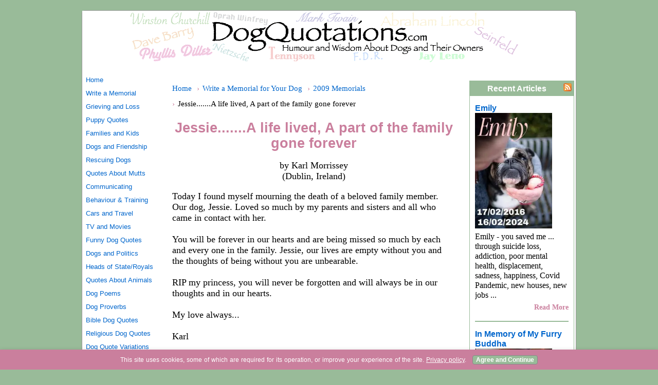

--- FILE ---
content_type: text/html; charset=UTF-8
request_url: https://www.dogquotations.com/jessiea-life-lived-a-part-of-the-family-gone-forever.html
body_size: 10549
content:
<!DOCTYPE HTML>
<html lang="en" xmlns:og="http://opengraphprotocol.org/schema/" xmlns:fb="http://www.facebook.com/2008/fbml">
<head><meta http-equiv="content-type" content="text/html; charset=UTF-8"><title>Jessie.......A life lived, A part of the family gone forever</title><meta name="description" content="Today I found myself mourning the death of a beloved family member. Our dog, Jessie. Loved so much by my parents and sisters and all who came in contact"><link href="/sd/support-files/A.style.css.pagespeed.cf.HY3HM5-LTl.css" rel="stylesheet" type="text/css"><meta id="viewport" name="viewport" content="width=device-width, initial-scale=1">
<!-- start: tool_blocks.sbi_html_head -->
<!-- Global site tag (gtag.js) - Google Analytics -->
<script async src="https://www.googletagmanager.com/gtag/js?id=G-VPYY5K73T4"></script>
<script>window.dataLayer=window.dataLayer||[];function gtag(){dataLayer.push(arguments);}gtag('js',new Date());gtag('config','G-VPYY5K73T4');</script>
<link rel="alternate" type="application/rss+xml" title="RSS" href="https://www.dogquotations.com/dog-quotations.xml">
<meta property="fb:app_id" content="184484178273557"/>
<!-- SD -->
<script>var https_page=0</script>
<script src="https://www.dogquotations.com/sd/support-files/gdprcookie.js.pagespeed.jm.8mWl8VSdy5.js" async defer></script><!-- end: tool_blocks.sbi_html_head -->
<script type="application/ld+json" id="ld-breadcrumb-6F706C14-9B26-11F0-83A8-341032C6423D">
        {
          "@context": "https://schema.org",
          "@type": "BreadcrumbList",
          "itemListElement": [{
                "@type": "ListItem",
                "position":1,
                "name": "Home",
                "item": "https://www.dogquotations.com/"
            },{
                "@type": "ListItem",
                "position":2,
                "name": "Write a Memorial for Your Dog",
                "item": "https://www.dogquotations.com/write-a-memorial.html"
            },{
                "@type": "ListItem",
                "position":3,
                "name": "2009 Memorials",
                "item": "https://www.dogquotations.com/dog-memorials-2009.html"
            },{
                "@type": "ListItem",
                "position":4,
                "name": "Jessie.......A life lived, A part of the family gone forever"
            }]
        }
    </script>
<link rel="shortcut icon" type="image/vnd.microsoft.icon" href="https://www.dogquotations.com/favicon.ico">
<link rel="canonical" href="https://www.dogquotations.com/jessiea-life-lived-a-part-of-the-family-gone-forever.html"/>
<meta property="og:site_name" content="Dog Quotations"/>
<meta property="og:title" content="Jessie.......A life lived, A part of the family gone forever"/>
<meta property="og:description" content="Today I found myself mourning the death of a beloved family member. Our dog, Jessie. Loved so much by my parents and sisters and all who came in"/>
<meta property="og:type" content="article"/>
<meta property="og:url" content="https://www.dogquotations.com/jessiea-life-lived-a-part-of-the-family-gone-forever.html"/>
<meta property="og:image" content="https://www.dogquotations.com/dog-quotations-fb.png"/>
<meta property="fb:app_id" content="184484178273557"/>
<style>.fb-button{margin-bottom:10px}</style><script>function MM_swapImgRestore(){var i,x,a=document.MM_sr;for(i=0;a&&i<a.length&&(x=a[i])&&x.oSrc;i++)x.src=x.oSrc;}function MM_preloadImages(){var d=document;if(d.images){if(!d.MM_p)d.MM_p=new Array();var i,j=d.MM_p.length,a=MM_preloadImages.arguments;for(i=0;i<a.length;i++)if(a[i].indexOf("#")!=0){d.MM_p[j]=new Image;d.MM_p[j++].src=a[i];}}}function MM_swapImage(){var i,j=0,x,a=MM_swapImage.arguments;document.MM_sr=new Array;for(i=0;i<(a.length-2);i+=3)if((x=MM_findObj(a[i]))!=null){document.MM_sr[j++]=x;if(!x.oSrc)x.oSrc=x.src;x.src=a[i+2];}}function MM_openBrWindow(theURL,winName,features){window.open(theURL,winName,features);}function MM_findObj(n,d){var p,i,x;if(!d)d=document;if((p=n.indexOf("?"))>0&&parent.frames.length){d=parent.frames[n.substring(p+1)].document;n=n.substring(0,p);}if(!(x=d[n])&&d.all)x=d.all[n];for(i=0;!x&&i<d.forms.length;i++)x=d.forms[i][n];for(i=0;!x&&d.layers&&i<d.layers.length;i++)x=MM_findObj(n,d.layers[i].document);if(!x&&d.getElementById)x=d.getElementById(n);return x;}</script>
<script>function MM_displayStatusMsg(msgStr){status=msgStr;document.MM_returnValue=true;}</script>
<!-- start: shared_blocks.117812873#end-of-head -->
<meta http-equiv="content-language" content="en">
<meta http-equiv="Content-Security-Policy" content="upgrade-insecure-requests">
<!-- Replaced by GA Connected Service -->
<!-- Clarity tracking code for https://www.dogquotations.com/ --><script>(function(c,l,a,r,i,t,y){c[a]=c[a]||function(){(c[a].q=c[a].q||[]).push(arguments)};t=l.createElement(r);t.async=1;t.src="https://www.clarity.ms/tag/"+i;y=l.getElementsByTagName(r)[0];y.parentNode.insertBefore(t,y);})(window,document,"clarity","script","56f2oyro0l");</script>
<!-- end: shared_blocks.117812873#end-of-head -->
<script>var FIX=FIX||{};FIX.designMode="legacy";</script><script>var MOBILE=MOBILE||{};MOBILE.enabled=true;</script><script>var MOBILE=MOBILE||{};MOBILE.viewMode="full";MOBILE.deviceType="other";MOBILE.userAgent="";if(typeof mobileSandBox!=='undefined'){MOBILE.enabled=true;}MOBILE.hasCookie=function(key,value){var regexp=new RegExp(key+'='+value);return regexp.test(document.cookie);};MOBILE.overwriteViewport=function(){var viewport=document.querySelector("#viewport");if(viewport){viewport.content='';}};MOBILE.checkIfMobile=function(){if(!MOBILE.enabled){MOBILE.enabled=/mobileTrial=1/.test(document.cookie);}MOBILE.userAgent=navigator.userAgent;var androidMobile=(/Android/i.test(MOBILE.userAgent)&&(/Mobile/i.test(MOBILE.userAgent)));if(androidMobile){if((screen.width>1000)&&(screen.height>550)){androidMobile=false;}}if(MOBILE.enabled&&((/iPhone|iPod|BlackBerry/i.test(MOBILE.userAgent)&&(!/iPad/i.test(MOBILE.userAgent)))||androidMobile)){MOBILE.deviceType="mobile";document.documentElement.className+=" m";if(MOBILE.hasCookie("fullView",'true')){document.documentElement.className+=" fullView";MOBILE.viewMode="full";MOBILE.overwriteViewport();}else{document.documentElement.className+=" mobile";MOBILE.viewMode="mobile";}if(MOBILE.userAgent.match(/Android 2/i)){document.documentElement.className+=" android2";}}else{MOBILE.overwriteViewport();}};MOBILE.viewportWidth=function(){var viewportWidth;if(typeof window.innerWidth!="undefined"){viewportWidth=window.innerWidth;}else if(typeof document.documentElement!="undefined"&&typeof document.documentElement.offsetWidth!="undefined"&&document.documentElement.offsetWidth!=0){viewportWidth=document.documentElement.offsetWidth;}else{viewportWidth=document.getElementsByTagName('body')[0].offsetWidth;}return viewportWidth;};MOBILE.destroyAd=function(slot){var ins=document.getElementsByTagName("ins");for(var i=0,insLen=ins.length;i<insLen;i++){var elem=ins[i];if(elem.getAttribute("data-ad-slot")==slot){var parent=elem.parentNode;parent.removeChild(elem);break;}}if(!elem){throw new Error("INS tag with data-ad-slot value "+slot+" is absent in the code");}};MOBILE.updateValues=function(client,slot,width,height){var ins=document.getElementsByTagName("ins");for(var i=0,insLen=ins.length;i<insLen;i++){var elem=ins[i];if(/adsbygoogle/.test(elem.className)){break;}}if(!elem){throw new Error("INS tag with class name 'adsbygoogle' is absent in the code");}elem.style.width=width+'px';elem.style.height=height+'px';elem.setAttribute('data-ad-client',client);elem.setAttribute('data-ad-slot',slot);};MOBILE.checkIfMobile();if(typeof mobileSandBox!=='undefined'){MOBILE.enabled=true;}MOBILE.hasCookie=function(key,value){var regexp=new RegExp(key+'='+value);return regexp.test(document.cookie);};MOBILE.overwriteViewport=function(){var viewport=document.querySelector("#viewport");if(viewport){viewport.content='';}};MOBILE.checkIfMobile=function(){if(!MOBILE.enabled){MOBILE.enabled=/mobileTrial=1/.test(document.cookie);}MOBILE.userAgent=navigator.userAgent;var androidMobile=(/Android/i.test(MOBILE.userAgent)&&(/Mobile/i.test(MOBILE.userAgent)));if(androidMobile){if((screen.width>1000)&&(screen.height>550)){androidMobile=false;}}if(MOBILE.enabled&&((/iPhone|iPod|BlackBerry/i.test(MOBILE.userAgent)&&(!/iPad/i.test(MOBILE.userAgent)))||androidMobile)){MOBILE.deviceType="mobile";document.documentElement.className+=" m";if(MOBILE.hasCookie("fullView",'true')){document.documentElement.className+=" fullView";MOBILE.viewMode="full";MOBILE.overwriteViewport();}else{document.documentElement.className+=" mobile";MOBILE.viewMode="mobile";}if(MOBILE.userAgent.match(/Android 2/i)){document.documentElement.className+=" android2";}}else{MOBILE.overwriteViewport();}};MOBILE.viewportWidth=function(){var viewportWidth;if(typeof window.innerWidth!="undefined"){viewportWidth=window.innerWidth;}else if(typeof document.documentElement!="undefined"&&typeof document.documentElement.offsetWidth!="undefined"&&document.documentElement.offsetWidth!=0){viewportWidth=document.documentElement.offsetWidth;}else{viewportWidth=document.getElementsByTagName('body')[0].offsetWidth;}return viewportWidth;};MOBILE.destroyAd=function(slot){var ins=document.getElementsByTagName("ins");for(var i=0,insLen=ins.length;i<insLen;i++){var elem=ins[i];if(elem.getAttribute("data-ad-slot")==slot){var parent=elem.parentNode;parent.removeChild(elem);break;}}if(!elem){throw new Error("INS tag with data-ad-slot value "+slot+" is absent in the code");}};MOBILE.updateValues=function(client,slot,width,height){var ins=document.getElementsByTagName("ins");for(var i=0,insLen=ins.length;i<insLen;i++){var elem=ins[i];if(/adsbygoogle/.test(elem.className)){break;}}if(!elem){throw new Error("INS tag with class name 'adsbygoogle' is absent in the code");}elem.style.width=width+'px';elem.style.height=height+'px';elem.setAttribute('data-ad-client',client);elem.setAttribute('data-ad-slot',slot);};MOBILE.checkIfMobile();</script></head>
<body>
<div id="PageWrapper">
<div id="Header">
<div class="Liner">
<!-- start: shared_blocks.117812869#top-of-header -->
<!-- end: shared_blocks.117812869#top-of-header -->
<!-- start: shared_blocks.117812860#bottom-of-header -->
<!-- end: shared_blocks.117812860#bottom-of-header -->
</div><!-- end Liner -->
</div><!-- end Header -->
<div id="ContentWrapper">
<div id="ContentColumn">
<div class="Liner">
<!-- start: shared_blocks.117812857#above-h1 -->
<div class="BreadcrumbBlock">
<!-- Breadcrumbs: #6F706C14-9B26-11F0-83A8-341032C6423D --><!--  -->
<ol class="BreadcrumbTiers" id="breadcrumb-6F706C14-9B26-11F0-83A8-341032C6423D">
<li class="BreadcrumbItem" id="breadcrumb-6F706C14-9B26-11F0-83A8-341032C6423D.3914283"><a href="https://www.dogquotations.com/"><span>Home</span></a></li>
<li class="BreadcrumbItem" id="breadcrumb-6F706C14-9B26-11F0-83A8-341032C6423D.3838181"><a href="https://www.dogquotations.com/write-a-memorial.html"><span>Write a Memorial for Your Dog</span></a></li>
<li class="BreadcrumbItem" id="breadcrumb-6F706C14-9B26-11F0-83A8-341032C6423D.3964005"><a href="https://www.dogquotations.com/dog-memorials-2009.html"><span>2009 Memorials</span></a></li>
<li class="BreadcrumbItem" id="breadcrumb-6F706C14-9B26-11F0-83A8-341032C6423D."><span>Jessie.......A life lived, A part of the family gone forever</span></li></ol>
</div>
<!-- end: shared_blocks.117812857#above-h1 -->
<!--  -->
<style>.errFld{padding:3px}.errFldOn{padding:0;border:3px solid red}.errMsg{font-weight:bold;color:red;visibility:hidden}.errMsgOn{visibility:visible}#edit textarea{border:1px solid #000}.editTitle{font-size:22px;font-weight:bold;text-align:center}#preview .editTitle{margin-top:0}.editName,.editCountry{text-align:center}.editName,.editCountry,.editBody{}.editBody{text-align:left}#preview{margin-left:auto;margin-right:auto}.GadSense{float:left;vertical-align:top;padding:0 8px 8px 0;margin:0 8px 0 0}.gLinkUnitTop{width:466px;margin:12px auto}.gLinkUnitBot{width:120px;float:right;margin:4px 0 24px 36px}</style>
<div id="submission_21553761" style="border:0px solid black;padding:5px;">
<h1 style="text-align:center;">Jessie.......A life lived, A part of the family gone forever</h1>
<p style="text-align:center;">
by Karl Morrissey
<br>(Dublin, Ireland)
</p>
<p>
Today I found myself mourning the death of a beloved family member. Our dog, Jessie. Loved so much by my parents and sisters and all who came in contact with her.<br><br>You will be forever in our hearts and are being missed so much by each and every one in the family. Jessie, our lives are empty without you and the thoughts of being without you are unbearable.<br><br>RIP my princess, you will never be forgotten and will always be in our thoughts and in our hearts.<br><br>My love always...<br><br>Karl
</p>
</div>
<table id="comments" style="width:100%; max-width:450px;" border="0" cellpadding="4" cellspacing="0">
<tr>
<td>
<h3 style="text-align:center;">
Comments for Jessie.......A life lived, A part of the family gone forever<br>
<!-- Jessie.......A life lived, A part of the family gone forever -->
</h3>
<p style="text-align:center">
<a href="https://www.dogquotations.com/jessiea-life-lived-a-part-of-the-family-gone-forever-comment-form.html">Click here to add a comment</a>
</p>
</td>
</tr>
<tr>
<td style="text-align:center;">
<div id="21556105">
<div id="comment_21556105">
<table style="width:100%; padding:4px;">
<tr>
<td valign="top" style="width:25%;text-align:left;" class="date">
</td>
<td valign="top" style="text-align:left;">
<strong>My angel</strong>
<br>
<!-- catriona -->
<span class="author" style="text-align:left;"><strong>by: catriona </strong></span>
<br>
<br><span class="subBodyText">
Princess Jessie, a life lost but a love that will never be forgotten. You will be in our hearts forever and always. Don't be scared because you are not alone. You're my angel.<br><br>Love, Catriona.<br><br><br> </span>
</td>
</tr>
</table>
<hr>
</div>
</div>
</td>
</tr>
<tr>
<td style="text-align:center;">
<div id="21555105">
<div id="comment_21555105">
<table style="width:100%; padding:4px;">
<tr>
<td valign="top" style="width:25%;text-align:left;" class="date">
</td>
<td valign="top" style="text-align:left;">
<strong>Jessie</strong>
<br>
<!-- tom -->
<span class="author" style="text-align:left;"><strong>by: tom </strong></span>
<br>
<br><span class="subBodyText">
Listen for Jessie's bark in the wind and she will come to you in your family's dreams. A friend told me this when I lost my wheaton terrier 2 months ago. You will always remember.<br><br>Good Luck. I am sorry for your loss.<br>Tom<br><br></span>
</td>
</tr>
</table>
<hr>
</div>
</div>
</td>
</tr>
<tr>
<td>
<p style="text-align:center;">
<a href="https://www.dogquotations.com/jessiea-life-lived-a-part-of-the-family-gone-forever-comment-form.html">Click here to add a comment</a>
</p>
<p>
<a href="https://www.dogquotations.com/dog-memorials-2009.html">Return to Your Dog's Memorial 2009</a></p>
</td>
</tr>
</table>
<!-- Karl Morrissey -->
<!-- Your Dog's Memorial 2009 -->
<!-- start: shared_blocks.117812871#above-socialize-it -->
<div style="clear:both;text-align:center">
<!-- start: tool_blocks.social_sharing -->
<div class="SocialShare SocialShareMini"><a href="#" rel="noopener noreferrer" onclick="window.open('https://twitter.com/intent/tweet?text=Reading%20about%20this:%20'+encodeURIComponent(document.title)+'%20-%20' + encodeURIComponent(document.location.href), 'sharer','toolbar=0,status=0,width=700,height=500,resizable=yes,scrollbars=yes');return false;" target="_blank" class="socialIcon twitter"><svg width="20" height="20" aria-hidden="true" focusable="false" data-prefix="fab" data-icon="twitter-square" role="img" viewBox="0 0 1200 1227" fill="none" xmlns="http://www.w3.org/2000/svg"><path d="M714.163 519.284L1160.89 0H1055.03L667.137 450.887L357.328 0H0L468.492 681.821L0 1226.37H105.866L515.491 750.218L842.672 1226.37H1200L714.137 519.284H714.163ZM569.165 687.828L521.697 619.934L144.011 79.6944H306.615L611.412 515.685L658.88 583.579L1055.08 1150.3H892.476L569.165 687.854V687.828Z" fill="currentColor"></path></svg><span>X</span></a><a href="#" rel="noopener noreferrer" onclick="window.open('https://www.facebook.com/sharer.php?u='+ encodeURIComponent(document.location.href) +'&t=' + encodeURIComponent(document.title), 'sharer','toolbar=0,status=0,width=700,height=500,resizable=yes,scrollbars=yes');return false;" target="_blank" class="socialIcon facebook"><svg width="20" height="20" aria-hidden="true" focusable="false" data-prefix="fab" data-icon="facebook-square" role="img" xmlns="http://www.w3.org/2000/svg" viewBox="0 0 448 512"><path fill="currentColor" d="M400 32H48A48 48 0 0 0 0 80v352a48 48 0 0 0 48 48h137.25V327.69h-63V256h63v-54.64c0-62.15 37-96.48 93.67-96.48 27.14 0 55.52 4.84 55.52 4.84v61h-31.27c-30.81 0-40.42 19.12-40.42 38.73V256h68.78l-11 71.69h-57.78V480H400a48 48 0 0 0 48-48V80a48 48 0 0 0-48-48z" class=""></path></svg><span>Facebook</span></a></div>
<!-- end: tool_blocks.social_sharing -->
</div>
<!-- end: shared_blocks.117812871#above-socialize-it -->
<!-- start: shared_blocks.117812859#socialize-it --><!-- end: shared_blocks.117812859#socialize-it -->
<!-- start: shared_blocks.117812868#below-socialize-it -->
<!-- end: shared_blocks.117812868#below-socialize-it -->
</div><!-- end Liner -->
</div><!-- end ContentColumn -->
</div><!-- end ContentWrapper -->
<div id="NavColumn">
<div class="Liner">
<!-- start: shared_blocks.117812878#top-of-nav-column -->
<!-- end: shared_blocks.117812878#top-of-nav-column -->
<!-- start: shared_blocks.117812874#navigation -->
<!-- start: tool_blocks.navbar --><div class="Navigation"><ul><li class=""><a href="/">Home</a></li><li class=""><a href="/write-a-memorial.html">Write a Memorial</a></li><li class=""><a href="/grieving-and-loss.html">Grieving and Loss</a></li><li class=""><a href="/puppy-quotes.html">Puppy Quotes</a></li><li class=""><a href="/families-kids-and-dogs.html">Families and Kids</a></li><li class=""><a href="/dogs-and-friendship-by-author.html">Dogs and Friendship</a></li><li class=""><a href="/rescuing-dogs.html">Rescuing Dogs</a></li><li class=""><a href="/quotes-about-mutts.html">Quotes About Mutts</a></li><li class=""><a href="/communicating-with-dogs.html">Communicating</a></li><li class=""><a href="/behaviour-and-training.html">Behaviour & Training</a></li><li class=""><a href="/cars-and-travel.html">Cars and Travel</a></li><li class=""><a href="/tv-and-movies.html">TV and Movies</a></li><li class=""><a href="/funny-dog-quotes-by-author.html">Funny Dog Quotes</a></li><li class=""><a href="/dogs-and-politics.html">Dogs and Politics</a></li><li class=""><a href="/heads-of-state-and-royalty.html">Heads of State/Royals</a></li><li class=""><a href="/quotes-about-animals.html">Quotes About Animals</a></li><li class=""><a href="/dog-poems.html">Dog Poems</a></li><li class=""><a href="/dog-proverbs.html">Dog Proverbs</a></li><li class=""><a href="/bible-dog-quotes.html">Bible Dog Quotes</a></li><li class=""><a href="/religious-dog-quotes.html">Religious Dog Quotes</a></li><li class=""><a href="/dog-quote-variations.html">Dog Quote Variations</a></li><li class=""><a href="/dog-quotes-by-author.html">Dog Quotes, A to Z</a></li><li class=""><a href="/dog-quotations-blog.html">Relish's Updates</a></li><li class=""><a href="/dog-quotations-search.html">Quote Search</a></li><li class=""><a href="/comments.html">Comments/Contact</a></li><li class=""><a href="/privacy-policy.html">Privacy Policy</a></li></ul></div>
<!-- end: tool_blocks.navbar -->
<!-- end: shared_blocks.117812874#navigation -->
<!-- start: shared_blocks.117812879#bottom-of-nav-column -->
<!-- end: shared_blocks.117812879#bottom-of-nav-column -->
</div><!-- end Liner -->
</div><!-- end NavColumn -->
<div id="ExtraColumn">
<div class="Liner">
<!-- start: shared_blocks.117812862#top-extra-default -->
<!-- start: tool_blocks.whatsnew.[base64] -->
<div class="WhatsNew" style="width: 100%">
<h2><a href="https://www.dogquotations.com/dog-quotations-blog.html">Recent Articles</a></h2><div class="WhatsNew-subscribe">
<img loading="lazy" class="WhatsNew-icon" src="[data-uri]" alt="RSS"/>
<ul>
<li>
<a href="https://www.dogquotations.com/dog-quotations.xml">
<img loading="lazy" src="[data-uri]" alt="XML RSS"/>
</a>
</li> <li>
<a href="https://feedly.com/i/subscription/feed/https://www.dogquotations.com/dog-quotations.xml" target="new" rel="nofollow">
<img loading="lazy" src="[data-uri]" alt="follow us in feedly"/>
</a>
</li> </ul>
</div><ol>
<li>
<h3><a href="https://www.dogquotations.com/emily.html">Emily </a></h3><div class="blogItThumbnail"><a href="https://www.dogquotations.com/emily.html"><img class="blogItThumbnail ss-lazy" src="data:image/svg+xml,%3Csvg xmlns='http://www.w3.org/2000/svg' viewBox='0 0 150 225.563909774436'%3E%3C/svg%3E" data-src="/image-thumbnails/emily-21973130.jpg/default.webp" alt="Emily " style="width:150px;height:225.563909774436px" width="150" height="225.563909774436"></a></div><div class="WhatsNew-content">Emily - you saved me ... through suicide loss, addiction, poor mental health, displacement, sadness, happiness, Covid Pandemic, new houses, new jobs ...</div><p class="WhatsNew-more"><a href="/emily.html">Read More</a></p></li>
<li>
<h3><a href="https://www.dogquotations.com/in-memory-of-my-furry-buddha.html">In Memory of My Furry Buddha</a></h3><div class="blogItThumbnail"><a href="https://www.dogquotations.com/in-memory-of-my-furry-buddha.html"><img class="blogItThumbnail ss-lazy" src="data:image/svg+xml,%3Csvg xmlns='http://www.w3.org/2000/svg' viewBox='0 0 150 117'%3E%3C/svg%3E" data-src="/image-thumbnails/in-memory-of-my-furry-buddha-21971528.jpg/default.webp" alt="Whiskey" style="width:150px;height:117px" width="150" height="117"></a></div><div class="WhatsNew-content">To my beloved Whiskey, it’s been 14 hours since you left this deep hole in our hearts. I know I won’t feel better ever but writing this memorial will let</div><p class="WhatsNew-more"><a href="/in-memory-of-my-furry-buddha.html">Read More</a></p></li>
<li>
<h3><a href="https://www.dogquotations.com/lambeaus-journey.html">Lambeau's Journey</a></h3><div class="blogItThumbnail"><a href="https://www.dogquotations.com/lambeaus-journey.html"><img class="blogItThumbnail ss-lazy" src="data:image/svg+xml,%3Csvg xmlns='http://www.w3.org/2000/svg' viewBox='0 0 150 171.919770773639'%3E%3C/svg%3E" data-src="/image-thumbnails/lambeaus-journey-21969223.jpg/default.webp" alt="" style="width:150px;height:171.919770773639px" width="150" height="171.919770773639"></a></div><div class="WhatsNew-content">It is with a sad heart that we had to say goodbye to our little traveling companion, Lambeau. Last year may have been an omen in that he required two</div><p class="WhatsNew-more"><a href="/lambeaus-journey.html">Read More</a></p></li></ol></div><!-- end: tool_blocks.whatsnew.[base64] -->
<!-- end: shared_blocks.117812862#top-extra-default -->
<!-- start: shared_blocks.117812876#extra-default-nav -->
<!-- end: shared_blocks.117812876#extra-default-nav -->
<!-- start: shared_blocks.117812865#bottom-extra-default -->
<!-- end: shared_blocks.117812865#bottom-extra-default -->
</div><!-- end Liner-->
</div><!-- end ExtraColumn -->
<div id="Footer">
<div class="Liner">
<!-- start: shared_blocks.117812861#above-bottom-nav -->
<!-- end: shared_blocks.117812861#above-bottom-nav -->
<!-- start: shared_blocks.117812864#bottom-navigation -->
<!-- end: shared_blocks.117812864#bottom-navigation -->
<!-- start: shared_blocks.117812858#below-bottom-nav -->
<!-- end: shared_blocks.117812858#below-bottom-nav -->
<!-- start: shared_blocks.117812863#footer -->
<p style="text-align:center;"><span style="font-style:italic;">Original</span> content copyright © 2006&ndash;<script>document.write((new Date()).getFullYear());</script> DogQuotations.com<br>All other content is in the public domain or is copyright by the credited author.</p>
<br>
<script id="spout-tag-70e7742c-26ed-4665-8f53-69cf39a8cc81">(function(){var r=encodeURIComponent(top.document.referrer.substring(0,250)),p=encodeURIComponent(top.document.location.href.substring(0,250)),t=Date.now(),u='70e7742c-26ed-4665-8f53-69cf39a8cc81',e=document.createElement('script'),s=sessionStorage.getItem('spoutable-'+u);if(!s){var m=Math.random.bind(Math);s=JSON.stringify({sessionId:[t,m(),m(),m(),m(),m(),m(),m(),m(),m(),m(),m(),m()]});sessionStorage.setItem('spoutable-'+u,s);}e.async=true;e.src='//s.spoutable.com/s?u='+u+'&s='+encodeURIComponent(s)+'&t='+t+'&r='+r+'&p='+p;document.head.appendChild(e);})();</script>
<!-- end: shared_blocks.117812863#footer -->
</div><!-- end Liner -->
</div><!-- end Footer -->
</div><!-- end PageWrapper --><script src="/sd/support-files/mobile.js.pagespeed.jm.be5RhGEm5B.js"></script>
<script>MOBILE.contentColumnWidth='503px';MOBILE.toTopBtnText='Back to Top';MOBILE.mobileBtnText='Mobile Version';MOBILE.navBtnText='Navigation';MOBILE.fullBtnText='Computer Version';</script>
<script src="/sd/support-files/fix.js.pagespeed.jm.3phKUrh9Pj.js"></script>
<script>FIX.doEndOfBody();MOBILE.doEndOfBody();</script>
<!-- start: tool_blocks.sbi_html_body_end -->
<script>var SS_PARAMS={pinterest_enabled:false,googleplus1_on_page:false,socializeit_onpage:false};</script><style>.g-recaptcha{display:inline-block}.recaptcha_wrapper{text-align:center}</style>
<script>if(typeof recaptcha_callbackings!=="undefined"){SS_PARAMS.recaptcha_callbackings=recaptcha_callbackings||[]};</script><script>(function(d,id){if(d.getElementById(id)){return;}var s=d.createElement('script');s.async=true;s.defer=true;s.src="/ssjs/ldr.js";s.id=id;d.getElementsByTagName('head')[0].appendChild(s);})(document,'_ss_ldr_script');</script><!-- end: tool_blocks.sbi_html_body_end -->
<!-- Generated at 10:09:37 26-Sep-2025 with custom-10-0-3col v157 -->
<script async src="/ssjs/lazyload.min.js.pagespeed.jm.GZJ6y5Iztl.js"></script>
</body>
</html>


--- FILE ---
content_type: text/css; charset=utf-8
request_url: https://www.dogquotations.com/sd/support-files/A.style.css.pagespeed.cf.HY3HM5-LTl.css
body_size: 11341
content:
@charset "utf-8";@font-face{font-family:AvantGardeRegular;font-display:fallback;src:url(/css_webfonts/avantgarde-webfont.eot);src:url(/css_webfonts/avantgarde-webfont.eot?iefix) format('eot') , url(/css_webfonts/avantgarde-webfont.woff) format('woff') , url(/css_webfonts/avantgarde-webfont.ttf) format('truetype') , url(/css_webfonts/avantgarde-webfont.svg#webfontILwWK1qr) format('svg');font-weight:normal;font-style:normal}body{background:#fff;font:.813em/1.3 Verdana,Geneva,sans-serif;color:#000;margin:0}a img{border:0}hr{border-style:solid;width:75%}#PageWrapper{width:960px}table#PageWrapper{border-collapse:collapse}td#Header,td#Footer,td#NavColumn,td#ContentWrapper,td#ContentColumn,td#ExtraColumn{padding:0;vertical-align:top}#Header{width:960px}#Header .Liner{min-height:62px;_height:62px}#NavColumn{width:130px}#NavColumn .Liner{padding:1px 4px}div#NavColumn{float:left;margin-left:-722px}#ContentWrapper{width:592px}div#ContentWrapper{float:left;padding-left:130px}#ContentColumn{width:592px}#ContentColumn .Liner{padding:8px 51px 8px 38px}#ExtraColumn{width:238px}#ExtraColumn .Liner{padding:18px 4px}div#ExtraColumn{float:right}#Footer{width:960px;clear:both}.Liner{padding:1px 0;*zoom: 1}#Header .Liner{background:url(https://www.dogquotations.com/sd/image-files/xtopimage-3col.jpg.pagespeed.ic.JFZeI-qUH1.webp) no-repeat}#Footer .Liner{text-align:center;background:#fff}#PageWrapper .Navigation h3{font-family:Verdana,Geneva,sans-serif;font-size:18.2px;font-weight:bold;font-style:normal;color:#000;text-align:left;background:transparent;border:0}.Navigation{margin-top:-1px}#PageWrapper .Navigation h3,.Navigation ul{margin:0 -4px;padding:0}.Navigation li{margin:0;list-style:none;display:block}#PageWrapper div.Navigation a,.Navigation a,#PageWrapper div.Navigation a:visited,.Navigation a:visited{display:block;height:26px;line-height:26px;overflow:hidden;text-align:center;text-decoration:none;color:#000}table#PageWrapper .Navigation ul a{min-width:130px;_width:130px}.ThumbnailLink{text-align:center}#Header .ExtraNav{padding:1px;text-align:right}#Header .ExtraNav ul{margin-top:0}.ExtraNav ul{margin:.5em 0;padding:0}.ExtraNav ul li{margin:0;list-style:none;display:inline}h1{font-size:200%}h2{font-size:170%}h3{font-size:140%}h4{font-size:100%}h1,h2,h3{margin:8px 0 14px 0}a .Caption{color:inherit}.CaptionLeft{text-align:left!important}.CaptionCenter{margin-left:auto;margin-right:auto;text-align:center!important}.CaptionRight{text-align:right!important}.Caption{font-size:85%;font-weight:bold;display:block}blockquote{margin:1em 2em;font-size:120%;font-family:Georgia,serif;line-height:1.4;font-style:italic}#PageWrapper .CalloutBox p{font-family:Verdana,Geneva,sans-serif;font-size:12px;font-variant:normal;color:#000}.CalloutBox{background:#ccc;width:85%;margin:1em auto;padding:.3em}.CalloutBox p{font-size:95%;margin:0;padding:.5em}#PageWrapper .ReminderBox h4{font-family:Verdana,Geneva,sans-serif;font-size:13px;font-weight:bold;font-style:normal;font-variant:normal;color:#000;text-align:center;border:0;margin:0;background:none}#PageWrapper .ReminderBox p{font-family:Verdana,Geneva,sans-serif;font-size:13px;font-variant:normal;color:#000}.ReminderBox{background:#ccc;width:35%;margin:1em 0;padding:.3em;float:right}.ReminderBox h4{margin:0;padding:.5em;text-align:center}.ReminderBox p{margin:0;padding:.5em}.AdSenseBoxLeft{margin:0 18px 12px;float:left}.AdSenseBoxRight{margin:0 18px 12px;float:right}.AdSenseResponsiveBox{width:50%}@media only screen and (max-width:447px){.AdSenseResponsiveBox{margin:0;float:none;width:100%}}.AdSenseBoxCenter{text-align:center;clear:both}.AdSenseBoxCenter468{width:468px;margin:0 auto 12px;clear:both}.AdSenseBoxExtraColumn{padding:0;margin:0 auto 12px;clear:both}.ReturnToNavBox{margin:40px auto 0;padding:0 2px}.formBarGraphBar{border:0;background-color:#009}#PageWrapper .WhatsNew h2{font-family:Verdana,Geneva,sans-serif;font-weight:bold;font-style:normal;font-variant:normal;color:#000;border:0;background:#ccc}#PageWrapper .WhatsNew h3{font-family:Verdana,Geneva,sans-serif;font-size:16px;font-weight:bold;font-style:normal;font-variant:normal;text-align:left;border:0;margin:8px 0 0 0;padding:0;background:none}.WhatsNew{box-sizing:border-box;border:1px solid #ccc;margin:1em 0;position:relative}#PageWrapper .WhatsNew img{border:0;max-width:100%;height:auto;width:auto\9 }#PageWrapper .WhatsNew h2{margin:0;padding:.3em 24px .3em 4px;_padding-right:4px;background:#ccc;line-height:1.2;font-size:125%;text-align:center}#PageWrapper .WhatsNew ol,#PageWrapper .WhatsNew ul,#PageWrapper .WhatsNew li{margin:0;padding:0;list-style:none;*zoom: 1;background:transparent}#PageWrapper .WhatsNew ol{margin:0 10px;overflow:hidden}#PageWrapper .WhatsNew ol li{display:block;padding-bottom:1px;border-top:1px solid #ccc;margin-top:-1px}#PageWrapper .WhatsNew h3{font-size:125%;line-height:1.2;margin-bottom:0}.WhatsNew-time{font-size:75%;color:#888;margin-top:.5em}.WhatsNew-more{text-align:right;margin:1em 0}.WhatsNew-subscribe{position:absolute;z-index:2;top:0;right:0;text-align:right;_display:none}.WhatsNew-icon{padding:4px 4px 2px;width:24px;height:22px}#PageWrapper .WhatsNew-subscribe ul{display:none;padding:2px 4px;background:#ccc}#PageWrapper .WhatsNew-subscribe ul li{display:block;background-image:none}#PageWrapper .WhatsNew-subscribe:hover ul{display:block}#PageWrapper .WhatsNew-subscribe ul img{display:block;padding:2px 0;width:91px;height:21px}.mobile #PageWrapper .WhatsNew h2{padding-right:4px}.mobile .WhatsNew-subscribe{position:static}.mobile .WhatsNew-icon{display:none}.mobile #PageWrapper .WhatsNew-subscribe ul{display:block;text-align:center}.mobile #PageWrapper .WhatsNew-subscribe ul img{display:inline-block}.WhatsNewLeft{float:left;margin-right:.5em}.WhatsNewRight{float:right;margin-left:.5em}.WhatsNewCenter{margin-left:auto;margin-right:auto}.blogItItem{margin:18px 0;border-bottom:1px solid #ccc}.RSSbox{padding:.2em 0 1em;font-weight:bold;text-align:center;border:1px solid #000;margin-top:8px;margin-bottom:8px}.RSSbox img{padding:1px 0}.RSSbox ul,.RSSbox ul li{margin:0;padding:0}.RSSbox ul{list-style-type:none;clear:both}.RSSbox ul li{text-align:center}.RSSbox ul li img{border:0;padding:1px 0}.text_image_block{margin:.5em 0 0 0}.text_image_not_floated.text_image_left .ImageBlock img{float:left}.text_image_not_floated.text_image_right .ImageBlock img{float:right}.text_image_not_floated.text_image_center .ImageBlock{text-align:center}#PageWrapper .text_image_floated .ImageBlock{margin:.3em 0 0 0}#PageWrapper .text_image_floated.text_image_left .ImageBlock{float:left;margin-right:10px}#PageWrapper .text_image_floated.text_image_right .ImageBlock{float:right;margin-left:10px}.text_image_top_cleared,.text_image_both_cleared{clear:both}.text_image_bottom_cleared p:last-of-type:after,.text_image_both_cleared p:last-of-type:after{content:"";clear:both;display:block;width:100%}html.mobile #PageWrapper .text_image_floated.text_image_left .ImageBlock,html.mobile #PageWrapper .text_image_floated.text_image_right .ImageBlock{float:none;margin:0 0 15px 0}html.mobile div#PageWrapper .text_image_floated .ImageBlock{max-width:100%}.Ezine2{margin:1em 0;padding:.5em;border:1px solid #eee}.EzineRow{padding:.5em 0;max-width:100%;box-sizing:border-box}.EzineVertical label{display:block}.EzineHorizontal .EzineRow,.EzineHorizontal label{display:inline-block}.Ezine2 label,.Ezine2 input[type="text"],.Ezine2 input[type="email"],.EzineButton{vertical-align:middle;max-width:100%;box-sizing:border-box}.EzineLeft,body #PageWrapper .Ezine2.EzineLeft,html.mobile body #PageWrapper .Ezine2.EzineLeft{text-align:left}.EzineCenter,body #PageWrapper .Ezine2.EzineCenter,html.mobile body #PageWrapper .Ezine2.EzineCenter{text-align:center}.EzineRight,body #PageWrapper .Ezine2.EzineRight,html.mobile body #PageWrapper .Ezine2.EzineRight{text-align:right}.Ezine{border:1px solid #666;background:#fff;color:#000;padding:.3em;margin-top:8px;margin-bottom:8px}.Ezine table{width:100%}.Ezine td{width:50%;text-align:center;vertical-align:top}.Ezine .EzineInputAbove{width:100%}.EzineInput input{width:90%;max-width:350px}td.EzineLabel{text-align:right;font-weight:bold}td.EzineLabelAbove{text-align:center}.EzineDescription{text-align:center}.EzineDescription small{font-size:90%}.grid_block{table-layout:fixed;border-collapse:collapse}.grid_block td{padding:0}img{max-width:100%;box-sizing:border-box}#PageWrapper .ImageBlock img,#PageWrapper .ImageBlock .Caption{max-width:100%}.ImageBlock img{margin:0}#PageWrapper .ImageBlock{overflow:hidden;max-width:100%}#PageWrapper .ImageBlockLeft{float:left;text-align:center}#PageWrapper .ImageBlockLeft img,#PageWrapper .ImageBlockLeft .Caption{margin-right:5px}#PageWrapper .ImageBlockRight{float:right;text-align:center}#PageWrapper .ImageBlockRight img,#PageWrapper .ImageBlockRight .Caption{margin-left:5px}#PageWrapper .ImageBlockCenter{text-align:center}#PageWrapper .ImageBlockCenter .Caption{margin-left:auto;margin-right:auto}#PageWrapper .MediaBlock{margin-top:15px;margin-bottom:15px}#PageWrapper .MediaBlockLeft{float:left;margin-right:15px}#PageWrapper .MediaBlockRight{float:right;margin-left:15px}#PageWrapper .MediaBlockCenter{display:block;margin-left:auto;margin-right:auto;margin-top:15px;margin-bottom:15px}.eucookiebar button,.eucookiebar p{display:inline-block;margin:.25em .5em;font-family:"Lucida Grande",Geneva,Arial,Verdana,sans-serif}.eucookiebar{text-align:center;position:absolute;top:-250px;left:0;right:0;background:#fff;padding:.5% 2%;box-shadow:0 4px 10px 1px rgba(0,0,0,.2);z-index:9999;font-size:12px;font-family:"Lucida Grande",Geneva,Arial,Verdana,sans-serif;color:#666;transition:top .5s ease , bottom .5s ease , opacity .5s ease}.eucookiebar a{color:#00f;font-weight:400;text-decoration:underline}.eucookiebar a:visited{color:#551a8b}.eucookiebar a:active{color:red}.eucookiebar button{background:#eee;border:1px solid #888;border-radius:4px;font-size:100%;font-weight:700;color:#666}.eucookiebar button:hover{background:#666;color:#fff}.eucookiebar.show{top:0;opacity:1}.eucookiebar.hide{top:-250px;opacity:0;pointer-events:none}.eucookiebar.bottom{top:auto;bottom:-250px;position:fixed}.eucookiebar.bottom.show{bottom:0}.eucookiebar.bottom.hide{bottom:-250px}#PageWrapper .noalignment{float:left;max-width:100%}#PageWrapper .noalignment .Caption{margin:0}#PageWrapper .pinit{text-align:center}#PageWrapper .formwrapper .formBuilderForm-Throbber{border:0}#PageWrapper .FormBlockLeft .formwrapper{float:left;margin-right:5px}#PageWrapper .FormBlockRight .formwrapper{float:right;margin-left:5px}#PageWrapper .FormBlockCenter .formwrapper{margin-left:auto;margin-right:auto}.mobile .responsive-row img,.bb1mobile .responsive-row img{max-width:100%!important;box-sizing:border-box}@media only screen and (max-width:768px){.responsive-row img{max-width:100%!important;box-sizing:border-box}}.responsive-row,div[class*="responsive_grid_block-"]{overflow:hidden}div[class*="responsive_col-"]{float:left;min-height:1px;box-sizing:border-box}.responsive_grid_block-12 div[class*="responsive_col-"]{width:8.333%}.responsive_grid_block-11 div[class*="responsive_col-"]{width:9.0909%}.responsive_grid_block-10 div[class*="responsive_col-"]{width:10%}.responsive_grid_block-9 div[class*="responsive_col-"]{width:11.111%}.responsive_grid_block-8 div[class*="responsive_col-"]{width:12.5%}.responsive_grid_block-7 div[class*="responsive_col-"]{width:14.285%}.responsive_grid_block-6 div[class*="responsive_col-"]{width:16.666%}.responsive_grid_block-5 div[class*="responsive_col-"]{width:20%}.responsive_grid_block-4 div[class*="responsive_col-"]{width:25%}.responsive_grid_block-3 div[class*="responsive_col-"]{width:33.333%}.responsive_grid_block-2 div[class*="responsive_col-"]{width:50%}@media only screen and (max-width:768px){.responsive_grid_block-12 div[class*="responsive_col-"]{width:16.666%}.responsive_grid_block-12>.responsive-row>.responsive_col-7{clear:left}.responsive_grid_block-10 div[class*="responsive_col-"]{width:20%}.responsive_grid_block-10>.responsive-row>.responsive_col-6{clear:left}.responsive_grid_block-9 div[class*="responsive_col-"]{width:33.333%}.responsive_grid_block-9>.responsive-row>.responsive_col-4,.responsive_grid_block-9>.responsive-row>.responsive_col-7{clear:left}.responsive_grid_block-8 div[class*="responsive_col-"]{width:25%}.responsive_grid_block-8>.responsive-row>.responsive_col-5{clear:left}.responsive_grid_block-6 div[class*="responsive_col-"]{width:33.333%}.responsive_grid_block-6>.responsive-row>.responsive_col-4{clear:left}.responsive_grid_block-4 div[class*="responsive_col-"]{width:50%}.responsive_grid_block-4>.responsive-row>.responsive_col-3{clear:left}}@media only screen and (max-width:447px){.responsive_grid_block-12 div[class*="responsive_col-"]{width:25%}.responsive_grid_block-12>.responsive-row>.responsive_col-5,.responsive_grid_block-12>.responsive-row>.responsive_col-9{clear:left}.responsive_grid_block-12>.responsive-row>.responsive_col-7{clear:none}.responsive_grid_block-8 div[class*="responsive_col-"],.responsive_grid_block-6 div[class*="responsive_col-"]{width:50%}.responsive_grid_block-8>.responsive-row .responsive_col-3,.responsive_grid_block-8>.responsive-row .responsive_col-5,.responsive_grid_block-8>.responsive-row .responsive_col-7{clear:left}.responsive_grid_block-6>.responsive-row>.responsive_col-3,.responsive_grid_block-6>.responsive-row>.responsive_col-5{clear:left}.responsive_grid_block-6>.responsive-row>.responsive_col-4{clear:none}.responsive_grid_block-11 div[class*="responsive_col-"],.responsive_grid_block-10 div[class*="responsive_col-"],.responsive_grid_block-7 div[class*="responsive_col-"],.responsive_grid_block-5 div[class*="responsive_col-"],.responsive_grid_block-4 div[class*="responsive_col-"],.responsive_grid_block-3 div[class*="responsive_col-"],.responsive_grid_block-2 div[class*="responsive_col-"]{width:100%}}.video-container{position:relative;padding-bottom:56.25%;height:0;overflow:hidden}.video-container iframe,.video-container object,.video-container embed,.video-container video{position:absolute;top:0;left:0;width:100%;height:100%}#PageWrapper .fb-like,#PageWrapper .fb-comments{display:block;text-align:center;margin-top:10px;margin-bottom:10px}#PageWrapper .formbody td{padding:2px}#NavColumn .formbody input[type="text"],#NavColumn .formbody textarea,#NavColumn .formbody img{max-width:114px}#NavColumn .formbody img.captcha_img{margin-bottom:10px}#notificationOptions,#notificationOptions li{list-style-type:none}.socializeIt,.formbody,.c2_invitation{margin-top:12px;margin-bottom:12px}.googlePlusOne{margin-top:8px;margin-bottom:8px}.with_images .othervisitors p{margin-left:56px}.thumb_container{float:left;width:50px;height:50px;overflow:hidden;margin-top:3px}.with_images .othervisitors .submission_thumbnail{width:100%}.othervisitors{clear:both}.othervisitors img{border:0}#PageWrapper .RelatedPagesBlock ul{padding:0;margin:0;list-style:none}#PageWrapper .RelatedPagesBlock ul.down .relatedPagesThumbnail{float:left;margin-right:10px}#PageWrapper .RelatedPagesBlock ul.down .relatedPagesThumbnail a{display:block;width:50px;height:50px;background-size:cover;background-repeat:no-repeat;background-position:center}#PageWrapper .RelatedPagesBlock ul.down h3{margin-top:0;margin-bottom:0}#PageWrapper .RelatedPagesBlock ul.down p{margin:0}#PageWrapper .RelatedPagesBlock ul li{border:none!important;list-style-type:none!important}#PageWrapper .RelatedPagesBlock ul.down li{clear:both;overflow:hidden;padding-top:10px;padding-bottom:10px}#PageWrapper .RelatedPagesBlock ul.across{display:-webkit-box;display:-moz-box;display:-ms-flexbox;display:-webkit-flex;display:flex;-webkit-flex-flow:row wrap;justify-content:space-between}#PageWrapper .RelatedPagesBlock ul.across .relatedPagesThumbnail a{display:block;width:100%;height:200px;background-size:cover;background-repeat:no-repeat;background-position:center}#PageWrapper .RelatedPagesBlock ul.across li{box-sizing:border-box;padding:10px 0;width:200px}#PageWrapper .RelatedPagesBlock ul.text li{padding-top:10px;padding-bottom:10px}#PageWrapper .RelatedPagesBlock ul.text li .relatedPagesThumbnail{display:none}#PageWrapper .RelatedPagesBlock ul.text li p{margin:0}#PageWrapper .RelatedPagesBlock .text h3{margin-top:0}.TOC dt{font-weight:bold}.TOC dd{margin-bottom:20px}#ContentColumn ul{list-style-type:disc;margin:0 0 8px 10px;padding-left:40px}#ContentColumn li{margin:0 0 8px 5px}#ContentColumn ol{list-style-type:decimal;margin:0 0 8px 10px}hr{clear:both}#PageWrapper .ImageBlockCenter{margin:1em 0}.ItemRight{float:right;margin:2px 0 12px 18px;text-align:center}.ItemCenter{margin:2px auto 12px auto;text-align:center;clear:both}.ItemLeft{float:left;margin:2px 18px 12px 0;text-align:center}.Center{text-align:center}@media only screen and (max-device-width:480px){html{-webkit-text-size-adjust:none}}html.landscape #ContentColumn{font-size:125%;line-height:1.3}html.mobile .desktopOnly{display:none!important}.mobileOnly{display:none!important}html.mobile .mobileOnly{display:block!important}html.mobile form>table{max-width:100%!important;width:auto!important;-moz-box-sizing:border-box;-webkit-box-sizing:border-box;box-sizing:border-box}html.mobile #edit textarea{width:100%!important}html.mobile .InvShelpbox{left:0!important;width:100%!important}html.mobile #NotifyDiv input[type="text"],html.mobile .formbody input[type="text"],html.mobile .comments input[type="text"],html.mobile #NotifyDiv textarea,html.mobile .formbody textarea,html.mobile .comments textarea,html.mobile #NotifyDiv select,html.mobile .formbody select,html.mobile .comments select{width:90%!important}html.mobile #pendingSubmission table{width:100%}html.mobile #PageWrapper img{max-width:100%;height:auto;-moz-box-sizing:border-box;-webkit-box-sizing:border-box;box-sizing:border-box}html.mobile iframe{max-width:100%}html.mobile .fb-like iframe{max-width:none!important}#toolbar{display:none}#toolbar{text-align:center;width:100%;height:auto;-moz-box-sizing:border-box;-webkit-box-sizing:border-box;box-sizing:border-box;z-index:1000;padding:4px 2px;background:#000;position:fixed;top:0;left:0;display:block}html.mobile #toolbar{display:table;padding:0}html.mobile #toolbarInnerWrapper{display:table-cell;vertical-align:middle;height:35px}html.mobile #toolbar button{width:47.5%;font-size:12px;padding:.3em}html.android2 #toolbar button{background:#f7f7f7;border:1px solid #2f4255;border-radius:.5em}html.fullView #mobileBtn{width:97%}html.mobile #toTopBtn,html.mobile #navBtn{width:64.1%}html.mobile #fullBtn{width:31.1%;margin-right:4px}html.mobile #fullBtn,html.mobile #navBtn{display:inline-block}#fullBtn,#navBtn,#toTopBtn,html.mobile #mobileBtn{display:none}.iosbtnfix{height:1000px;overflow:hidden}.phantomHeaderImage{position:absolute;left:-9999px;top:-9999px}html.mobile,html.mobile body{height:100%}html.mobile #PageWrapper{margin-top:35px;text-align:center;width:100%;-moz-box-sizing:border-box;-webkit-box-sizing:border-box;box-sizing:border-box;overflow:hidden;background-size:100%;-webkit-overflow-scrolling:touch}html.fullView #PageWrapper{margin-top:65px}html.mobile #Header,html.mobile #Footer{width:100%}html.mobile #Header .Liner{background-size:100%}html.mobile #ContentWrapper{padding:0;float:none;width:auto}html.mobile #ContentColumn{width:auto}html.mobile #ContentColumn,html.mobile #NavColumn,html.mobile #ExtraColumn{float:none;margin:0}html.mobile #NavColumn,html.mobile #ExtraColumn{margin-top:200px}html.mobile #ContentColumn,html.mobile #Header,html.mobile #NavColumn,html.mobile #ExtraColumn{text-align:left}html.mobile #NavColumn,html.mobile #ExtraColumn{display:inline-block;vertical-align:top;overflow:hidden}html.mobile #Footer{position:absolute;top:10000px;left:0;overflow:hidden}@media only screen and (max-width:550px){html.mobile .socializeIt,html.mobile .socializeIt img,html.mobile .socializeIt textarea{width:100%!important}html.mobile .socializeIt td[rowspan="2"],html.mobile .socializeIt td[rowspan="1"]{white-space:normal!important}}html.mobile blockquote{margin-left:8%;margin-right:8%}html.mobile .ExtraNav{display:none!important}@media only screen and (max-width:359px){html.mobile #ExtraColumn{width:182px}}@media only screen and (min-width:360px){html.mobile #ExtraColumn{width:222px}}@media only screen and (max-width:379px){html.mobile #ExtraColumn *{max-width:100%;background-size:100%}html.mobile #ExtraColumn .pinit>span{background-size:14px 14px}}@media only screen and (min-width:380px){html.mobile #ExtraColumn{width:238px}}html.mobile #PageWrapper{background:transparent}html.mobile #ContentColumn .Liner{padding-left:2%;padding-right:2%}html.mobile #NavColumn .Liner{margin-top:0;padding-top:1px;padding-bottom:10px}html.mobile #ExtraColumn .Liner{padding:1px 4px 10px 4px}html.mobile #Footer .Liner{padding:2% 2% 6%}html.mobile .CalloutBox{padding:1%}#PageWrapper div.HorizontalNavBar ul.root{display:inline-block;vertical-align:top;*display: inline;*zoom: 1;margin:0 auto;padding:0;line-height:18px;font-size:16px}#PageWrapper div.HorizontalNavBar ul ul{display:none;position:absolute;top:27px;left:1px;z-index:2;margin:0 0 0 -1px;padding:0;*zoom: 1;background:#fff;width:150px}#PageWrapper div.HorizontalNavBar ul ul ul{top:0;left:150px;margin:0 0 0 -2px;_top:1px}#PageWrapper div.HorizontalNavBar li{display:block;margin:0;padding:0;list-style:none;position:relative;float:left;white-space:nowrap;border:0}#PageWrapper div.HorizontalNavBar li.li1{z-index:1}#PageWrapper div.HorizontalNavBar li.hover{z-index:2}#PageWrapper div.HorizontalNavBar li li{float:none;white-space:normal;border:1px solid #fff;background:#fff;margin-top:-1px}#PageWrapper div.HorizontalNavBar span.navheader,#PageWrapper div.HorizontalNavBar a{display:block;padding:4px 8px;text-decoration:none;_float:left}#PageWrapper div.HorizontalNavBar ul ul span.navheader,#PageWrapper div.HorizontalNavBar ul ul a{_float:none}#PageWrapper div.HorizontalNavBar span.navheader{cursor:default;*zoom: 1;position:relative;padding-left:18px}#PageWrapper div.HorizontalNavBar ul ul span.navheader{padding-left:8px;padding-right:18px}#PageWrapper div.HorizontalNavBar span.navheader ins{display:block;width:0;height:0;line-height:0;position:absolute;top:50%;margin-top:-2px;left:2px;border:6px solid #fff;border-bottom:0}#PageWrapper div.HorizontalNavBar ul ul span.navheader ins{left:auto;top:50%;right:2px;margin-top:-6px;border-bottom-width:6px;border-bottom-style:solid}#PageWrapper div.HorizontalNavBar li.hover ul,#PageWrapper div.HorizontalNavBarCSS li:hover ul{display:block}#PageWrapper div.HorizontalNavBar li.hover li ul,#PageWrapper div.HorizontalNavBarCSS li:hover li ul{display:none}#PageWrapper div.HorizontalNavBar li li.hover ul,#PageWrapper div.HorizontalNavBarCSS li li:hover ul{display:block}#PageWrapper div.HorizontalNavBar li li.hover li ul,#PageWrapper div.HorizontalNavBarCSS li li:hover li ul{display:none}#PageWrapper div.HorizontalNavBar li li li.hover ul,#PageWrapper div.HorizontalNavBarCSS li li li:hover ul{display:block}#PageWrapper div.HorizontalNavBar li li li.hover li ul,#PageWrapper div.HorizontalNavBarCSS li li li:hover li ul{display:none}#PageWrapper div.HorizontalNavBar li li li li.hover ul,#PageWrapper div.HorizontalNavBarCSS li li li li:hover ul{display:block}#PageWrapper div.HorizontalNavBarWide ul.root{width:100%;display:table}#PageWrapper div.HorizontalNavBarWide li{display:table-cell;float:none;text-align:center}#PageWrapper div.HorizontalNavBarWide li li{text-align:left;display:block}#PageWrapper div.HorizontalNavBarLeft,#PageWrapper div.HorizontalNavBarLeft li{text-align:left}#PageWrapper div.HorizontalNavBarCenter,#PageWrapper div.HorizontalNavBarCenter li{text-align:center}#PageWrapper div.HorizontalNavBarRight,#PageWrapper div.HorizontalNavBarRight li{text-align:right}#PageWrapper div.HorizontalNavBarCenter li li,#PageWrapper div.HorizontalNavBarRight li li{text-align:left}html.mobile #PageWrapper div.HorizontalNavBar ul.root>li{z-index:2}html.mobile #PageWrapper div.HorizontalNavBar ul.root>li.hover{z-index:3}#Header .Liner{position:relative}#Header .HorizontalNavBar{width:100%;position:absolute;bottom:2px;left:0}html.mobile #Header .HorizontalNavBar{bottom:2px}#PageWrapper div.HorizontalNavBar ul.root{font-size:13px;line-height:16px}#PageWrapper div.HorizontalNavBar ul ul{top:25px}#PageWrapper div.HorizontalNavBar li{background:transparent;border:1px solid #000;margin-left:-1px}#PageWrapper div.HorizontalNavBar li li{background:#fff;border-color:#000;margin-left:0}#PageWrapper div.HorizontalNavBar span.navheader,#PageWrapper div.HorizontalNavBar a{background:#fff;color:#000;font-weight:normal}#PageWrapper div.HorizontalNavBar .hover>span.navheader,#PageWrapper div.HorizontalNavBar span.navheader:hover,#PageWrapper div.HorizontalNavBar a:hover{background:#ccc;color:#000}#PageWrapper div.HorizontalNavBar ul ul{background:#fff;width:180px;margin-left:-2px}#PageWrapper div.HorizontalNavBar ul ul ul{left:180px}#PageWrapper div.HorizontalNavBar span.navheader ins{border-color:#fff;border-top-color:#000}#PageWrapper div.HorizontalNavBar ul ul span.navheader ins{border-color:#fff;border-left-color:#000}#PageWrapper div.HorizontalNavBar .hover>span.navheader ins,#PageWrapper div.HorizontalNavBar span.navheader:hover ins{border-color:#ccc;border-top-color:#000}#PageWrapper div.HorizontalNavBar ul ul .hover>span.navheader ins,#PageWrapper div.HorizontalNavBar ul ul span.navheader:hover ins{border-color:#ccc;border-left-color:#000}html.mobile #PageWrapper div.HorizontalNavBar a:hover,html.mobile #PageWrapper div.HorizontalNavBar .hover>span.navheader,html.mobile #PageWrapper div.HorizontalNavBar span.navheader:hover{background:#fff;color:#000}html.mobile #PageWrapper div.HorizontalNavBar .hover>span.navheader ins,html.mobile #PageWrapper div.HorizontalNavBar span.navheader:hover ins{border-color:#fff;border-top-color:#000}html.mobile #PageWrapper div.HorizontalNavBar ul ul .hover>span.navheader ins,html.mobile #PageWrapper div.HorizontalNavBar ul ul span.navheader:hover ins{border-color:#fff;border-left-color:#000}#PageWrapper .BreadcrumbBlock .BreadcrumbTiers{list-style:none;margin:30px 0 0;padding:0}#PageWrapper .BreadcrumbBlock .BreadcrumbTiers .BreadcrumbItem{display:inline-block}#PageWrapper .BreadcrumbBlock .BreadcrumbTiers .BreadcrumbItem+.BreadcrumbItem::before{color:#000;content:">"}#PageWrapper .BreadcrumbBlock.BreadcrumbBlockRight .BreadcrumbTiers{text-align:right}#PageWrapper .BreadcrumbBlock.BreadcrumbBlockLeft .BreadcrumbTiers{text-align:left}#PageWrapper .BreadcrumbBlock.BreadcrumbBlockCenter .BreadcrumbTiers{text-align:center}.SocialDestinations span{display:none}.SocialShare .socialIcon:hover{text-decoration:none}.SocialShare .socialIcon{line-height:2em;white-space:nowrap;display:inline-block}#PageWrapper .SocialShare .socialIcon.twitter{color:#000}#PageWrapper .SocialShare .socialIcon.facebook{color:#3b579d}#PageWrapper .SocialShare .socialIcon.pinterest{color:#cd1d1f}#PageWrapper .SocialShare .socialIcon.tumblr{color:#35465c}#PageWrapper .SocialShare .socialIcon.reddit{color:#ff4500}#PageWrapper .SocialShare .socialIcon.whatsapp{color:#25d366}#PageWrapper .SocialShare .socialIcon.messenger{color:#0078ff}#PageWrapper .SocialShare .socialIcon.google-plus{color:#df4a32}.SocialShare.SocialShareSticky.SocialShareStickyRightNoTranslation a,.SocialShare.SocialShareSticky.SocialShareStickyRight a,.SocialShare.SocialShareSticky.SocialShareStickyLeft a,.SocialShare.SocialShareSticky label{display:block}.SocialShare.SocialShareSticky.SocialShareStickyTop a,.SocialShare.SocialShareSticky.SocialShareStickyBottom a,.SocialShare.SocialShareSticky label{display:inline-block;vertical-align:middle}.SocialShare.SocialShareSticky.SocialShareStickyRight.hidden,.SocialShare.SocialShareSticky.SocialShareStickyRightNoTranslation.hidden{transform:translateY(-50%) translateX(100%)}.SocialShare.SocialShareSticky.SocialShareStickyLeft.hidden{transform:translateY(-50%) translateX(-100%)}.SocialShare.SocialShareSticky.SocialShareStickyTop.hidden{transform:translateY(-100%) translateX(-50%)}.SocialShare.SocialShareSticky.SocialShareStickyBottom.hidden{transform:translateY(100%) translateX(-50%)}.SocialShareSticky.SocialShareStickyRight.hidden .hideButton,.SocialShareSticky.SocialShareStickyRightNoTranslation.hidden .hideButton{left:-35px;-ms-transform:rotate(.75turn);transform:rotate(.75turn)}.SocialShareSticky.SocialShareStickyLeft.hidden .hideButton{right:-35px;-ms-transform:rotate(-.75turn);transform:rotate(-.75turn)}.SocialShareSticky.SocialShareStickyTop.hidden .hideButton{top:30px;-ms-transform:rotate(.5turn);transform:rotate(.5turn)}.SocialShareSticky.SocialShareStickyBottom.hidden .hideButton{bottom:30px;-ms-transform:rotate(1turn);transform:rotate(1turn)}.SocialShareSticky .hideButton{cursor:pointer;border:0;position:absolute;right:0;width:51px;height:51px;padding:20px}.SocialShareStickyRight .hideButton,.SocialShareStickyRightNoTranslation .hideButton{-ms-transform:rotate(.25turn);transform:rotate(.25turn)}.SocialShareStickyLeft .hideButton{-ms-transform:rotate(-.25turn);transform:rotate(-.25turn)}.SocialShareSticky.SocialShareStickyTop .hideButton{right:-47px;top:0}.SocialShareSticky.SocialShareStickyBottom .hideButton{right:-47px;bottom:0;-ms-transform:rotate(.50turn);transform:rotate(.50turn)}.SocialShareSticky{position:fixed;right:0;top:50%;padding:5px;z-index:9999;background:#fff;text-align:center}.SocialShare.SocialShareMini span,.SocialShare.SocialShareSticky span{display:none}.SocialShareSticky.SocialShareStickyRightNoTranslation{right:0;left:auto;top:25%;border-radius:5px 0 0 5px;border-right:none!important}.SocialShareSticky.SocialShareStickyRight{right:0;left:auto;border-radius:5px 0 0 5px;transform:translateY(-50%);border-right:none!important}.SocialShareSticky.SocialShareStickyTop{right:auto;left:50%;top:0;border-radius:0 0 5px 5px;transform:translateX(-50%);border-top:none!important}.SocialShareSticky.SocialShareStickyBottom{right:auto;left:50%;bottom:0;top:auto;border-radius:5px 5px 0 0;transform:translateX(-50%);border-bottom:none!important}.SocialShareSticky.SocialShareStickyLeft{left:0;right:auto;border-radius:0 5px 5px 0;transform:translateY(-50%);border-left:none!important}.socialize-pay-it-forward-wrapper{padding:.5em;margin:2px}.socialize-pay-it-forward-wrapper details{text-align:left}.socialize-pay-it-forward-wrapper summary{cursor:pointer;text-align:center;outline:none;list-style:none;text-decoration:none}.socialize-pay-it-forward-wrapper summary:hover{text-decoration:underline}.socialize-pay-it-forward-wrapper summary::-webkit-details-marker{display:none}.socialIcon svg{margin-left:3px;margin-right:3px;height:2em;width:2em;display:inline-block;vertical-align:middle}.FAQContainer{padding:20px 0}.FAQContainer .AccordionContainer summary{font-size:22px;margin-top:0;padding:10px 0;list-style:none}.FAQContainer .AccordionContainer summary .AccordionHeader{cursor:pointer}.FAQContainer .AccordionContainer summary::-webkit-details-marker{display:none}.FAQContainer .AccordionContainer summary .AccordionHeader:before{content:"\25BA";float:left;margin-right:5px;font-size:.7em;line-height:2em}.FAQContainer .AccordionContainer[open] .AccordionHeader:before{content:"\25BC"}.FAQContainer.disabled .AccordionContainer summary .AccordionHeader:before{display:none}.FAQContainer .AccordionContainer summary .AccordionHeader p{display:block;margin:0;padding:0}.FAQContainer.disabled .AccordionContainer summary::marker{content:'';display:block}.FAQContainer.disabled .AccordionContainer summary{pointer-events:none}@media (max-width:768px){.imagePreview img{height:auto}}.c2Form{padding:8px;border:1px solid #ddd}.c2Form input[type="text"]{max-width:100%}@media only screen and (max-width:440px){.c2Form table,.c2Form tr,.c2Form tbody,.c2Form td{display:block}.c2Form table p{text-align:left!important}.otherText{display:block}}.InvShelp{font-family:Arial,Helvetica,sans-serif;font-size:12px;background-color:#ffc}.InvShelpT{background:#ddd;padding:0;font-family:Arial,Helvetica,sans-serif;font-size:12px;margin:0;padding:0;text-align:left}a:link.InvShelp{text-decoration:none;color:#000}.InvShelpbox{font-family:Arial,Helvetica,sans-serif;font-size:12px;background-color:#ffc;padding:2px;border:1px solid #666}.InvSquestions{font-weight:bold;font-size:14px;margin:0}.titleInput{width:80%;padding-top:4px;margin:0}.storyInput{width:98%;padding-top:4px;margin:0}.otherText{}.dividerRule{border-top:1px solid #ddd}.blogItItem .blogItThumbnail{float:left;margin-right:10px;margin-bottom:10px;max-width:150px}.blogItItem .blogItReadMore{clear:both}.YtFacade{position:relative}.YtFacade iframe{position:absolute;top:0;left:0;width:100%;height:100%;z-index:1}.YtFacade img{width:100%;height:100%;z-index:2;object-fit:cover}.YtFacade svg{position:absolute;top:50%;left:50%;width:68px;height:48px;margin-top:-24px;margin-left:-34px;z-index:3}.YtFacadeButton{position:absolute;top:0;left:0;width:100%;height:100%;z-index:3;cursor:pointer}#PageWrapper .WhatsNew-subscribe ul{padding:4px}#PageWrapper .WhatsNew-subscribe ul img{margin:4px}body,html.mobile body{background-color:#9b9;background-image:none;font-family:Tahoma,Geneva,sans-serif;font-size:15px;font-variant:normal;line-height:20px;word-spacing:1px}#PageWrapper #Footer .Liner p,html.mobile #PageWrapper #Footer .Liner p{font-family:"Times New Roman",Times;font-size:16px}body,html.mobile body{background-color:#9b9;background-image:none;font-family:Tahoma,Geneva,sans-serif;font-size:15px;font-variant:normal;line-height:20px;word-spacing:1px}#PageWrapper #Footer .Liner p,html.mobile #PageWrapper #Footer .Liner p{font-family:"Times New Roman",Times;font-size:16px}#PageWrapper #Header .Liner,html.mobile #PageWrapper #Header .Liner{background-image:url(/sd/image-files/xtop-1.png.pagespeed.ic.oGiKzYpRoX.webp);min-height:100px}#PageWrapper #ExtraColumn .Liner,html.mobile #PageWrapper #ExtraColumn .Liner{font-family:"Times New Roman",Times,serif;font-size:16px;line-height:19px;word-spacing:0}#PageWrapper #NavColumn .Liner,html.mobile #PageWrapper #NavColumn .Liner{background-image:url(/sd/image-files/xleft.gif.pagespeed.ic.Ps6OuENT_a.webp);font-family:"Times New Roman",Times,serif;font-size:16px;line-height:19px;word-spacing:0}#PageWrapper #ContentColumn,html.mobile #PageWrapper #ContentColumn{font-family:"Times New Roman",Times,serif;font-size:18px;letter-spacing:0;line-height:21px;word-spacing:0}#PageWrapper #ContentColumn p,html.mobile #PageWrapper #ContentColumn p{text-indent:0}#PageWrapper,html.mobile #PageWrapper{background-color:#fff;border-bottom-left-radius:5px;border-bottom-right-radius:5px;border-bottom-width:1px;border-color:#999;border-left-width:1px;border-right-width:1px;border-style:solid;border-top-left-radius:5px;border-top-right-radius:5px;border-top-width:1px;margin-bottom:10px;margin-left:auto;margin-right:auto;margin-top:20px}#PageWrapper h1,html.mobile #PageWrapper h1{color:#ca7f9d;font-family:Verdana,Geneva,sans-serif;font-size:27px;line-height:30px;text-align:center}#PageWrapper h2,html.mobile #PageWrapper h2{color:#ca7f9d;font-family:Verdana,Geneva,sans-serif;font-size:23px;text-align:left}#PageWrapper h3,html.mobile #PageWrapper h3{color:#ca7f9d;font-family:Verdana,Geneva,sans-serif;font-size:19px}#PageWrapper h4,html.mobile #PageWrapper h4{color:#ca7f9d;font-family:Verdana,Geneva,sans-serif;font-size:16px}#PageWrapper .Ezine,html.mobile #PageWrapper .Ezine{border-color:#666}#PageWrapper .RSSbox .questionMark,html.mobile #PageWrapper .RSSbox .questionMark{font-weight:normal}#PageWrapper .ImageBlockRight,html.mobile #PageWrapper .ImageBlockRight{margin-left:4px}#PageWrapper .ImageBlockLeft,html.mobile #PageWrapper .ImageBlockLeft{margin-right:2px}#PageWrapper .CalloutBox p,html.mobile #PageWrapper .CalloutBox p{color:#000;font-size:13px}#PageWrapper .CalloutBox,html.mobile #PageWrapper .CalloutBox{background-color:#dfb7b7;border-bottom-left-radius:3px;border-bottom-right-radius:3px;border-top-left-radius:3px;border-top-right-radius:3px;box-shadow:3px 3px 3px 0 #fff;font-size:13px;width:550px}#PageWrapper .ReminderBox,html.mobile #PageWrapper .ReminderBox{background-color:#9b9;border-bottom-left-radius:4px;border-bottom-right-radius:4px;border-bottom-width:0;border-color:#fff;border-left-width:0;border-right-width:0;border-style:solid;border-top-left-radius:4px;border-top-right-radius:4px;border-top-width:0;box-shadow:8px 8px 13px 0 #ccc;margin-left:10px;padding-left:.19284294234592436%}#PageWrapper .ReminderBox h4,html.mobile #PageWrapper .ReminderBox h4{color:#fff;font-weight:bold}#PageWrapper .ReminderBox ul,html.mobile #PageWrapper .ReminderBox ul{color:#fff}#PageWrapper .ReminderBox ol,html.mobile #PageWrapper .ReminderBox ol{color:#fff}#PageWrapper .ReminderBox p,html.mobile #PageWrapper .ReminderBox p{color:#fff}#ContentColumn a,html.mobile #ContentColumn a{text-decoration:none}#ContentColumn a:not([data-pin-href]):link, html.mobile #ContentColumn a:not([data-pin-href]):link {color:#06c}#ContentColumn a:visited,html.mobile #ContentColumn a:visited{color:#ffb0d5}#ContentColumn a:not([data-pin-href]):hover, html.mobile #ContentColumn a:not([data-pin-href]):hover {color:#dfb7b7;text-decoration:underline}#ExtraColumn a,html.mobile #ExtraColumn a{text-decoration:none}#ExtraColumn a:link,html.mobile #ExtraColumn a:link{color:#06c}#ExtraColumn a:visited,html.mobile #ExtraColumn a:visited{color:#ca7f9d}#ExtraColumn a:hover,html.mobile #ExtraColumn a:hover{color:#dfb7b7;text-decoration:underline}#PageWrapper #Footer a,html.mobile #PageWrapper #Footer a{text-decoration:none}#PageWrapper #Footer a:link,html.mobile #PageWrapper #Footer a:link{color:#06c}#PageWrapper #Footer a:visited,html.mobile #PageWrapper #Footer a:visited{color:#dfb7b7}#PageWrapper #Footer a:hover,html.mobile #PageWrapper #Footer a:hover{color:#ca7f9d;text-decoration:underline}#NavColumn a,html.mobile #NavColumn a{text-decoration:none}#NavColumn a:link,html.mobile #NavColumn a:link{color:#06c}#NavColumn a:visited,html.mobile #NavColumn a:visited{color:#ca7f9d}#NavColumn a:hover,html.mobile #NavColumn a:hover{color:#dfb7b7;text-decoration:underline}#PageWrapper .ReminderBox a,html.mobile #PageWrapper .ReminderBox a{text-decoration:none}#PageWrapper .ReminderBox a:hover,html.mobile #PageWrapper .ReminderBox a:hover{background-color:#9b9;text-decoration:underline}#PageWrapper .CalloutBox a,html.mobile #PageWrapper .CalloutBox a{text-decoration:none}#PageWrapper .CalloutBox a:visited,html.mobile #PageWrapper .CalloutBox a:visited{color:#06c}#PageWrapper .CalloutBox a:hover,html.mobile #PageWrapper .CalloutBox a:hover{background-color:#dfb7b7;color:#fff;text-decoration:underline}hr,html.mobile hr{background-color:#9b9;color:#9b9;width:75%}#PageWrapper .WhatsNew,html.mobile #PageWrapper .WhatsNew{border-bottom-width:1px;border-color:#9b9;border-left-width:1px;border-right-width:1px;border-style:solid;border-top-width:1px}#PageWrapper .WhatsNew h2,html.mobile #PageWrapper .WhatsNew h2{background-color:#9b9;color:#fff;font-size:16px}#PageWrapper .WhatsNew .WhatsNew-time,html.mobile #PageWrapper .WhatsNew .WhatsNew-time{margin-bottom:.5px;padding-bottom:0}#PageWrapper .WhatsNew .WhatsNew-content,html.mobile #PageWrapper .WhatsNew .WhatsNew-content{margin-bottom:5px;margin-left:0;margin-top:2px;padding-bottom:0}#PageWrapper .WhatsNew h3 a,html.mobile #PageWrapper .WhatsNew h3 a{font-weight:bold;text-decoration:none}#PageWrapper .WhatsNew h3 a:link,html.mobile #PageWrapper .WhatsNew h3 a:link{background-color:#fff;color:#06c}#PageWrapper .WhatsNew h3 a:visited,html.mobile #PageWrapper .WhatsNew h3 a:visited{background-color:#fff;color:#ca7f9d}#PageWrapper .WhatsNew h3 a:hover,html.mobile #PageWrapper .WhatsNew h3 a:hover{background-color:#fff;color:#dfb7b7;text-decoration:underline}#PageWrapper .WhatsNew ol li,html.mobile #PageWrapper .WhatsNew ol li{border-top-color:#9b9;border-top-width:2px;margin-top:-2px;padding-bottom:2px}#PageWrapper .WhatsNew h3,html.mobile #PageWrapper .WhatsNew h3{font-family:Verdana,Geneva,sans-serif;font-size:16px;margin-top:14px}#PageWrapper .WhatsNew .WhatsNew-more,html.mobile #PageWrapper .WhatsNew .WhatsNew-more{font-size:14px;margin-bottom:17px;margin-left:0;margin-top:0;padding-bottom:0;padding-left:0;padding-top:0}#PageWrapper .WhatsNew .WhatsNew-more a,html.mobile #PageWrapper .WhatsNew .WhatsNew-more a{color:#ca7f9d;font-weight:bold;text-decoration:none}#PageWrapper .WhatsNew .WhatsNew-more a:link,html.mobile #PageWrapper .WhatsNew .WhatsNew-more a:link{color:#ca7f9d;font-weight:bold;text-decoration:none}#PageWrapper .WhatsNew .WhatsNew-more a:hover,html.mobile #PageWrapper .WhatsNew .WhatsNew-more a:hover{background-color:#fff;text-decoration:underline}#PageWrapper .WhatsNew h2 a,html.mobile #PageWrapper .WhatsNew h2 a{font-weight:bold;text-decoration:none}#PageWrapper .WhatsNew h2 a:link,html.mobile #PageWrapper .WhatsNew h2 a:link{color:#fff}#PageWrapper .WhatsNew h2 a:visited,html.mobile #PageWrapper .WhatsNew h2 a:visited{color:#fff}#PageWrapper .WhatsNew h2 a:hover,html.mobile #PageWrapper .WhatsNew h2 a:hover{color:#fff;text-decoration:none}#PageWrapper .ImageBlock a:link span,html.mobile #PageWrapper .ImageBlock a:link span{color:#06c;text-decoration:none}#PageWrapper .ImageBlock a:visited span,html.mobile #PageWrapper .ImageBlock a:visited span{color:#dfb7b7}#PageWrapper .ImageBlock a:hover span,html.mobile #PageWrapper .ImageBlock a:hover span{color:#ca7f9d;text-decoration:underline}#PageWrapper .Ezine2 a:visited,html.mobile #PageWrapper .Ezine2 a:visited{color:#ffb0d5}#PageWrapper .Ezine2 a:hover,html.mobile #PageWrapper .Ezine2 a:hover{color:#dfb7b7}body .eucookiebar,html.mobile body .eucookiebar{background-color:#ca7f9d}body .eucookiebar p,html.mobile body .eucookiebar p{color:#fff}body .eucookiebar button,html.mobile body .eucookiebar button{background-color:#9b9;color:#fff}body .eucookiebar button:hover,html.mobile body .eucookiebar button:hover{background-color:#fff;color:#9b9}body .eucookiebar a,html.mobile body .eucookiebar a{color:#fff}body .eucookiebar a:link,html.mobile body .eucookiebar a:link{color:#fff}body .eucookiebar a:visited,html.mobile body .eucookiebar a:visited{color:#ffb0d5}body .eucookiebar a:hover,html.mobile body .eucookiebar a:hover{background-color:#ca7f9d;color:#fff}#PageWrapper .BreadcrumbBlock .BreadcrumbTiers .BreadcrumbItem+.BreadcrumbItem::before,html.mobile #PageWrapper .BreadcrumbBlock .BreadcrumbTiers .BreadcrumbItem+.BreadcrumbItem::before{color:#ca7f9d;content:"›";margin-left:0;margin-right:6px}#PageWrapper .BreadcrumbBlock .BreadcrumbTiers .BreadcrumbItem,html.mobile #PageWrapper .BreadcrumbBlock .BreadcrumbTiers .BreadcrumbItem{font-family:"Times New Roman",Times;font-size:15px;font-style:normal;font-weight:normal;padding-bottom:0;padding-left:0;padding-right:0;padding-top:0}#PageWrapper .BreadcrumbBlock .BreadcrumbTiers .BreadcrumbItem a,html.mobile #PageWrapper .BreadcrumbBlock .BreadcrumbTiers .BreadcrumbItem a{background-color:transparent}#PageWrapper .BreadcrumbBlock .BreadcrumbTiers .BreadcrumbItem a:link,html.mobile #PageWrapper .BreadcrumbBlock .BreadcrumbTiers .BreadcrumbItem a:link{background-color:transparent}#PageWrapper .BreadcrumbBlock .BreadcrumbTiers .BreadcrumbItem a:hover,html.mobile #PageWrapper .BreadcrumbBlock .BreadcrumbTiers .BreadcrumbItem a:hover{color:#06c}#PageWrapper .BreadcrumbBlock .BreadcrumbTiers .BreadcrumbItem a:visited,html.mobile #PageWrapper .BreadcrumbBlock .BreadcrumbTiers .BreadcrumbItem a:visited{background-color:#fa0c0c;color:#06c}body #PageWrapper .SocialDestinations,html.mobile body #PageWrapper .SocialDestinations{text-align:center}html.mobile body{background-color:#fff;font-size:16px}html.mobile #PageWrapper #Footer .Liner p{font-family:"Times New Roman",Times;font-size:16px;line-height:21px}html.mobile body{background-color:#fff;font-size:16px}html.mobile #PageWrapper #Footer .Liner p{font-family:"Times New Roman",Times;font-size:16px;line-height:21px}html.mobile #PageWrapper #Header .Liner{background-image:url(/sd/image-files/xtop2-1.png.pagespeed.ic.DQb-fpBPiv.webp)}html.mobile #PageWrapper #NavColumn .Liner{font-size:16px}html.mobile #PageWrapper #ContentColumn{font-size:18px}html.mobile #PageWrapper{margin-left:auto;margin-right:auto;margin-top:35px}html.mobile #PageWrapper h1{font-size:27px}html.mobile #PageWrapper h2{font-size:24px}html.mobile #PageWrapper h3{font-size:21px}html.mobile #PageWrapper h4{font-size:18px}html.mobile #PageWrapper .Ezine{font-size:17px}html.mobile #PageWrapper .CalloutBox p{font-size:16px;line-height:20px}html.mobile #PageWrapper .CalloutBox{font-size:16px;width:98%}html.mobile #PageWrapper .ReminderBox{width:45%}html.mobile #PageWrapper .ReminderBox h4{font-size:16px}html.mobile #PageWrapper .ReminderBox ul{font-size:16px;line-height:20px}html.mobile #PageWrapper .ReminderBox ol{font-size:16px;line-height:20px}html.mobile #PageWrapper .ReminderBox p{font-size:16px;line-height:20px}html.mobile #toolbar{background-color:#9b9}html.mobile #PageWrapper .WhatsNew{background-color:#fff}html.mobile #PageWrapper .WhatsNew h2{font-size:17px;text-align:center}html.mobile #PageWrapper .WhatsNew .WhatsNew-time{line-height:21px}html.mobile #PageWrapper .WhatsNew .WhatsNew-content{font-size:16px}html.mobile #PageWrapper .WhatsNew h3{font-size:17px;margin-bottom:4px;margin-top:15px}html.mobile #PageWrapper .WhatsNew .WhatsNew-more{font-size:15px}html.mobile #PageWrapper .Caption{font-size:16px}html.mobile body .eucookiebar{background-color:#ca7f9d}html.mobile body .eucookiebar p{color:#fff}html.mobile body .eucookiebar button{color:#fff}html.mobile body .eucookiebar button:hover{background-color:#fff;color:#9b9}html.mobile body .eucookiebar a:visited{color:#ffb0d5}html.mobile body .eucookiebar a:hover{color:#dfb7b7}.Navigation h3,html.mobile .Navigation h3{border-color:#c0f;border-style:solid;border-bottom-width:1px;background-color:#cf0;font-family:Verdana,Geneva,sans-serif;text-align:center;font-size:14px;color:#ff3;font-style:italic;padding-left:7px}html.mobile .Navigation h3{}@media (max-width:768px){.Navigation h3{}}@media (max-width:447px){.Navigation h3{}}#PageWrapper .Navigation h3,html.mobile #PageWrapper .Navigation h3{border-color:#c0f;border-style:solid;border-bottom-width:1px;background-color:#cf0;font-family:Verdana,Geneva,sans-serif;text-align:center;font-size:14px;color:#ff3;font-style:italic;padding-left:7px}html.mobile #PageWrapper .Navigation h3{}@media (max-width:768px){#PageWrapper .Navigation h3{}}@media (max-width:447px){#PageWrapper .Navigation h3{}}body #PageWrapper div.Navigation h3,html.mobile body #PageWrapper div.Navigation h3{border-color:#c0f;border-style:solid;border-bottom-width:1px;background-color:#cf0;font-family:Verdana,Geneva,sans-serif;text-align:center;font-size:14px;color:#ff3;font-style:italic;padding-left:7px}html.mobile body #PageWrapper div.Navigation h3{}@media (max-width:768px){body #PageWrapper div.Navigation h3{}}@media (max-width:447px){body #PageWrapper div.Navigation h3{}}.Navigation a,html.mobile .Navigation a{text-align:left;font-size:13px;font-family:Tahoma,Geneva,sans-serif;font-family:Tahoma,Geneva,sans-serif;margin-left:5px;padding-left:0}html.mobile .Navigation a{font-size:15px;margin-top:4px;margin-bottom:5px}@media (max-width:768px){.Navigation a{}}@media (max-width:447px){.Navigation a{}}#PageWrapper div.Navigation a,html.mobile #PageWrapper div.Navigation a{text-align:left;font-size:13px;font-family:Tahoma,Geneva,sans-serif;font-family:Tahoma,Geneva,sans-serif;margin-left:5px;padding-left:0}html.mobile #PageWrapper div.Navigation a{font-size:15px;margin-top:4px;margin-bottom:5px}@media (max-width:768px){#PageWrapper div.Navigation a{}}@media (max-width:447px){#PageWrapper div.Navigation a{}}.Navigation a,#PageWrapper div.Navigation a{}html.mobile .Navigation a,html.mobile #PageWrapper div.Navigation a{}.Navigation a:link,html.mobile .Navigation a:link{color:#06c;background-color:#fff}html.mobile .Navigation a:link{}@media (max-width:768px){.Navigation a:link{}}@media (max-width:447px){.Navigation a:link{}}#PageWrapper div.Navigation a:link,html.mobile #PageWrapper div.Navigation a:link{color:#06c;background-color:#fff}html.mobile #PageWrapper div.Navigation a:link{}@media (max-width:768px){#PageWrapper div.Navigation a:link{}}@media (max-width:447px){#PageWrapper div.Navigation a:link{}}.Navigation a:visited,html.mobile .Navigation a:visited{background-color:#fff;color:#06c}html.mobile .Navigation a:visited{}@media (max-width:768px){.Navigation a:visited{}}@media (max-width:447px){.Navigation a:visited{}}#PageWrapper div.Navigation a:visited,html.mobile #PageWrapper div.Navigation a:visited{background-color:#fff;color:#06c}html.mobile #PageWrapper div.Navigation a:visited{}@media (max-width:768px){#PageWrapper div.Navigation a:visited{}}@media (max-width:447px){#PageWrapper div.Navigation a:visited{}}.Navigation a:hover,html.mobile .Navigation a:hover{background-color:#fff;color:#dfb7b7}html.mobile .Navigation a:hover{}@media (max-width:768px){.Navigation a:hover{}}@media (max-width:447px){.Navigation a:hover{}}#PageWrapper div.Navigation a:hover,html.mobile #PageWrapper div.Navigation a:hover{background-color:#fff;color:#dfb7b7}html.mobile #PageWrapper div.Navigation a:hover{}@media (max-width:768px){#PageWrapper div.Navigation a:hover{}}@media (max-width:447px){#PageWrapper div.Navigation a:hover{}}#PageWrapper .Ezine{padding:4px 0}.page_footer_container{width:100%;max-width:500px;margin:12px auto}.page_footer_content{width:100%;text-align:center;background-color:transparent}.page_footer_liner{padding:12px}.page_footer_divider_above{margin:0 auto}.page_footer_divider_below{margin:0 auto}.page_footer_text,.page_footer_text a{font-family:AvantGardeRegular;font-size:12px;color:#06c;text-align:center;padding:12px 0}.powered_by_sbi_banner{width:100%;max-width:500px;margin:0 auto;text-align:center}body{letter-spacing:normal}div#ContentWrapper{float:left;padding-left:150px}#ContentColumn{width:600px}#ContentColumn .Liner{padding:8px 20px}#ContentColumn hr{margin-top:25px;margin-bottom:25px}socializeIt,socializeIt-2,socializeIt-responsive{width:100%}.socialMedia ul{list-style-type:none}.socialMedia ul li{display:inline}#NavColumn{margin-top:20px;width:150px}div#NavColumn{float:left;margin-left:-740px}#ExtraColumn{width:210px}#ExtraColumn .Liner{padding-left:3px;padding-right:3px}.WhatsNew h2 a,h2 a:hover{background-color:#9b9}.c2_invitation{font-size:105%}body .InvSquestions{color:#fff;font-weight:bold;background:#9b9;border-top:1px dotted #333;border-bottom:1px dotted #333;padding:2px}.InvShelp{color:#000}body .InvShelpT{background:#ffc}body .InvShelpT a:link,a:hover,a:visited{background:#ffc}#INV a,a:visited,a:hover{text-decoration:none}.otherText{font-size:93.75%}.date{font-size:87.5%}.subBodyText{font-size:87.5%}.author{font-size:87.5%}#notificationOptions{font-size:87.5%}#SSC2NotificationContactDiv td{font-size:87.5%}body .vIsText_3000{height:100px}#show_hide_link{font-size:87.5%}#comments td.date{display:none}.subBodyText{font-size:16px}b{font-weight:100}#ContentColumn a:hover,html.mobile #ContentColumn a:hover{color:#dfb7b7;background-color:#fff}.blogItReadMore{text-align:right}.blogItItem{margin:18px 0;padding:0 12px;border:1px solid #9b9}img .blogItThumbnail{margin-top:10px;text-align:center}.variantFullSizeContentColumn #ContentWrapper{padding-left:0;padding-right:0;width:100%}.variantFullSizeContentColumn #PageWrapper #ContentColumn{width:100%;float:none}.variantFullSizeContentColumn #NavWrapper{display:none}.variantFullSizeContentColumn #ExtraWrapper{display:none}.variantNoHeader #HeaderWrapper{display:none}.variantNoFooter #FooterWrapper{display:none}.variantNoExtraColumn #ExtraWrapper{display:none}.variantNoNavColumn #NavWrapper{display:none}